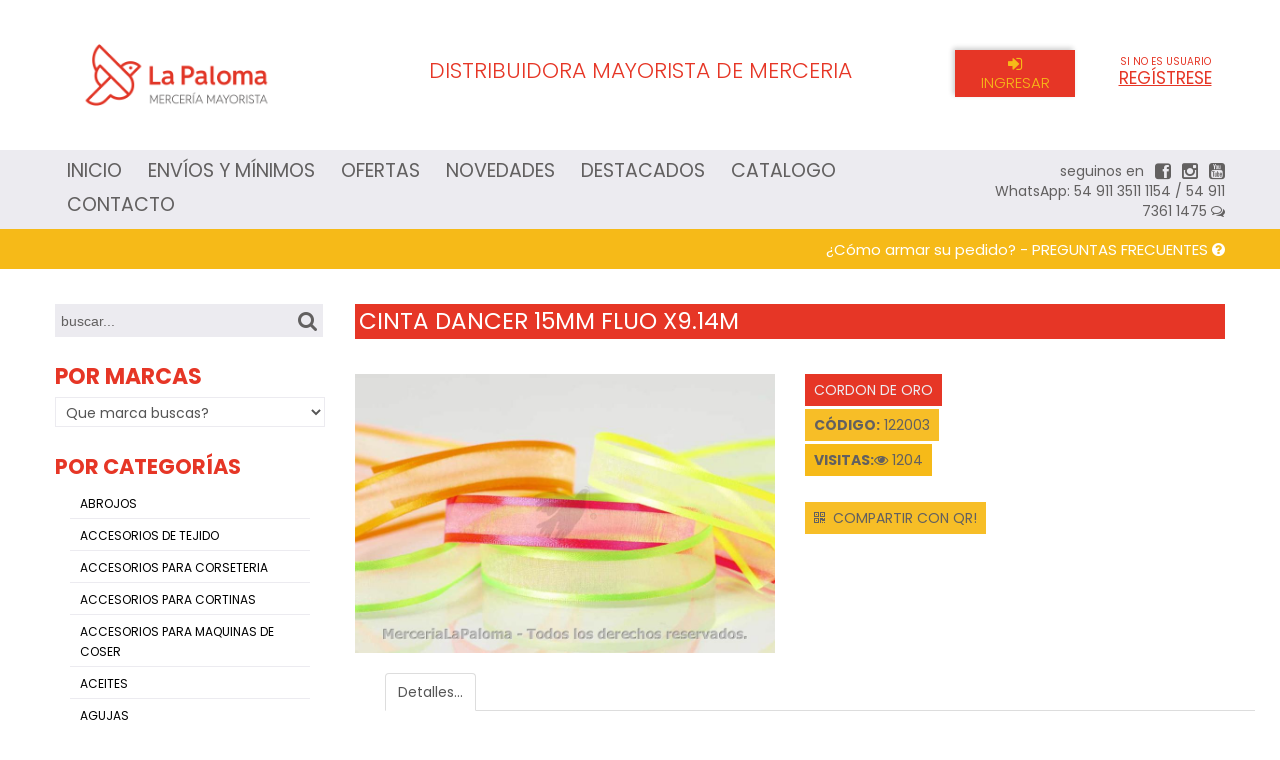

--- FILE ---
content_type: text/html; charset=utf-8
request_url: https://www.mercerialapaloma.com.ar/productos/detalles/5c75d9cc-e1ef-4a48-9395-7df923375f6d/cinta-dancer-15mm-fluo-x9-14m
body_size: 40727
content:

<!DOCTYPE html>
<html>
<head>
    <meta charset="utf-8" />
    <meta name="viewport" content="width=device-width, initial-scale=1, maximum-scale=1" />
    <title>
        CINTA DANCER 15MM FLUO X9.14M - MerceriaLaPaloma - DISTRIBUIDORA MAYORISTA DE MERCERIA
    </title>
    <link href="https://swiotenantstatic.blob.core.windows.net/theme/1565545323/favicon.ico" rel="shortcut icon" type="image/x-icon" />

    
    <meta name="description" content="CINTA DANCER 15MM FLUO X9.14M - MerceriaLaPaloma - DISTRIBUIDORA MAYORISTA DE MERCERIA" />
    <meta property="og:title" content="CINTA DANCER 15MM FLUO X9.14M" />
    <meta property="og:type" content="CORDON DE ORO" />
    <meta property="og:url" content="https://www.mercerialapaloma.com.ar/productos/detalles/5c75d9cc-e1ef-4a48-9395-7df923375f6d/cinta-dancer-15mm-fluo-x9-14m" />
    <meta property="og:image" content="https://ab8c93384082a29f810f-00b95df0b0628284b5e9677d52ca6e19.ssl.cf2.rackcdn.com/122003_expand.jpg" />
    <meta property="og:site_name" content="MerceriaLaPaloma - DISTRIBUIDORA MAYORISTA DE MERCERIA" />


    <link href="https://swiotenantstatic.blob.core.windows.net/theme/1565545323/scripts/bootstrap/css/bootstrap-no-icons-custom.min.css" rel="stylesheet" media="screen" />
    <link href="//netdna.bootstrapcdn.com/font-awesome/3.2.1/css/font-awesome.min.css" rel="stylesheet">
    <link href="https://swiotenantstatic.blob.core.windows.net/theme/1565545323/content/styles/styles.css" rel="stylesheet" type="text/css" />
    <link rel="stylesheet" href="https://cdn.jsdelivr.net/gh/sachinchoolur/lightgallery.js@master/dist/css/lightgallery.css" />
    <script src="//cdnjs.cloudflare.com/ajax/libs/modernizr/2.6.2/modernizr.min.js"></script>

    <!--[if lt IE 9]>
        <script src="//html5shim.googlecode.com/svn/trunk/html5.js"></script>
        <link href="~/css/stylesIE-lt9.css" rel="stylesheet" type="text/css" />
    <![endif]-->

    

    <script type="text/javascript">(function () {
            if ("-ms-user-select" in document.documentElement.style && navigator.userAgent.match(/IEMobile\/10\.0/)) {
                var msViewportStyle = document.createElement("style");
                msViewportStyle.appendChild(
                    document.createTextNode("@-ms-viewport{width:auto!important}")
                );
                document.getElementsByTagName("head")[0].appendChild(msViewportStyle);
            }
        })();</script>

<script type="text/javascript">!function(T,l,y){var S=T.location,k="script",D="instrumentationKey",C="ingestionendpoint",I="disableExceptionTracking",E="ai.device.",b="toLowerCase",w="crossOrigin",N="POST",e="appInsightsSDK",t=y.name||"appInsights";(y.name||T[e])&&(T[e]=t);var n=T[t]||function(d){var g=!1,f=!1,m={initialize:!0,queue:[],sv:"5",version:2,config:d};function v(e,t){var n={},a="Browser";return n[E+"id"]=a[b](),n[E+"type"]=a,n["ai.operation.name"]=S&&S.pathname||"_unknown_",n["ai.internal.sdkVersion"]="javascript:snippet_"+(m.sv||m.version),{time:function(){var e=new Date;function t(e){var t=""+e;return 1===t.length&&(t="0"+t),t}return e.getUTCFullYear()+"-"+t(1+e.getUTCMonth())+"-"+t(e.getUTCDate())+"T"+t(e.getUTCHours())+":"+t(e.getUTCMinutes())+":"+t(e.getUTCSeconds())+"."+((e.getUTCMilliseconds()/1e3).toFixed(3)+"").slice(2,5)+"Z"}(),iKey:e,name:"Microsoft.ApplicationInsights."+e.replace(/-/g,"")+"."+t,sampleRate:100,tags:n,data:{baseData:{ver:2}}}}var h=d.url||y.src;if(h){function a(e){var t,n,a,i,r,o,s,c,u,p,l;g=!0,m.queue=[],f||(f=!0,t=h,s=function(){var e={},t=d.connectionString;if(t)for(var n=t.split(";"),a=0;a<n.length;a++){var i=n[a].split("=");2===i.length&&(e[i[0][b]()]=i[1])}if(!e[C]){var r=e.endpointsuffix,o=r?e.location:null;e[C]="https://"+(o?o+".":"")+"dc."+(r||"services.visualstudio.com")}return e}(),c=s[D]||d[D]||"",u=s[C],p=u?u+"/v2/track":d.endpointUrl,(l=[]).push((n="SDK LOAD Failure: Failed to load Application Insights SDK script (See stack for details)",a=t,i=p,(o=(r=v(c,"Exception")).data).baseType="ExceptionData",o.baseData.exceptions=[{typeName:"SDKLoadFailed",message:n.replace(/\./g,"-"),hasFullStack:!1,stack:n+"\nSnippet failed to load ["+a+"] -- Telemetry is disabled\nHelp Link: https://go.microsoft.com/fwlink/?linkid=2128109\nHost: "+(S&&S.pathname||"_unknown_")+"\nEndpoint: "+i,parsedStack:[]}],r)),l.push(function(e,t,n,a){var i=v(c,"Message"),r=i.data;r.baseType="MessageData";var o=r.baseData;return o.message='AI (Internal): 99 message:"'+("SDK LOAD Failure: Failed to load Application Insights SDK script (See stack for details) ("+n+")").replace(/\"/g,"")+'"',o.properties={endpoint:a},i}(0,0,t,p)),function(e,t){if(JSON){var n=T.fetch;if(n&&!y.useXhr)n(t,{method:N,body:JSON.stringify(e),mode:"cors"});else if(XMLHttpRequest){var a=new XMLHttpRequest;a.open(N,t),a.setRequestHeader("Content-type","application/json"),a.send(JSON.stringify(e))}}}(l,p))}function i(e,t){f||setTimeout(function(){!t&&m.core||a()},500)}var e=function(){var n=l.createElement(k);n.src=h;var e=y[w];return!e&&""!==e||"undefined"==n[w]||(n[w]=e),n.onload=i,n.onerror=a,n.onreadystatechange=function(e,t){"loaded"!==n.readyState&&"complete"!==n.readyState||i(0,t)},n}();y.ld<0?l.getElementsByTagName("head")[0].appendChild(e):setTimeout(function(){l.getElementsByTagName(k)[0].parentNode.appendChild(e)},y.ld||0)}try{m.cookie=l.cookie}catch(p){}function t(e){for(;e.length;)!function(t){m[t]=function(){var e=arguments;g||m.queue.push(function(){m[t].apply(m,e)})}}(e.pop())}var n="track",r="TrackPage",o="TrackEvent";t([n+"Event",n+"PageView",n+"Exception",n+"Trace",n+"DependencyData",n+"Metric",n+"PageViewPerformance","start"+r,"stop"+r,"start"+o,"stop"+o,"addTelemetryInitializer","setAuthenticatedUserContext","clearAuthenticatedUserContext","flush"]),m.SeverityLevel={Verbose:0,Information:1,Warning:2,Error:3,Critical:4};var s=(d.extensionConfig||{}).ApplicationInsightsAnalytics||{};if(!0!==d[I]&&!0!==s[I]){var c="onerror";t(["_"+c]);var u=T[c];T[c]=function(e,t,n,a,i){var r=u&&u(e,t,n,a,i);return!0!==r&&m["_"+c]({message:e,url:t,lineNumber:n,columnNumber:a,error:i}),r},d.autoExceptionInstrumented=!0}return m}(y.cfg);function a(){y.onInit&&y.onInit(n)}(T[t]=n).queue&&0===n.queue.length?(n.queue.push(a),n.trackPageView({})):a()}(window,document,{
src: "https://js.monitor.azure.com/scripts/b/ai.2.min.js", // The SDK URL Source
crossOrigin: "anonymous", 
cfg: { // Application Insights Configuration
    connectionString: 'InstrumentationKey=bcc4ed2c-b7c2-4231-bd0e-62c3aca29d42;IngestionEndpoint=https://southcentralus-3.in.applicationinsights.azure.com/;LiveEndpoint=https://southcentralus.livediagnostics.monitor.azure.com/;ApplicationId=0b7264cf-28ab-42f5-b5b1-52e6cae50f29'
}});</script></head>
<body id="masterbody" class="product is-guest">
        <!-- Google Tag Manager -->
        <noscript>
            <iframe src="//www.googletagmanager.com/ns.html?id=GTM-PD6RXXR"
                    height="0" width="0" style="display:none;visibility:hidden"></iframe>
        </noscript>
        <script>
            (function(w,d,s,l,i){w[l]=w[l]||[];w[l].push({'gtm.start':
                    new Date().getTime(),event:'gtm.js'});var f=d.getElementsByTagName(s)[0],
                    j=d.createElement(s),dl=l!='dataLayer'?'&l='+l:'';j.async=true;j.src=
                    '//www.googletagmanager.com/gtm.js?id='+i+dl;f.parentNode.insertBefore(j,f);
                    })(window,document,'script','dataLayer','GTM-PD6RXXR');
        </script>
        <!-- End Google Tag Manager -->



    <div id="AustralCommerceGeneralLoading" style="display: none;" data-spy="affix"><i class="icon-refresh icon-spin"></i> Espere...</div>
    <div id="AustralCommercePostSucceeded" style="display: none;" data-spy="affix"><i class="icon-ok-sign"></i> &iexcl;Listo!</div>

    
        <div id="fb-root"></div>
        <script>
            (function (d, s, id) {
                var js, fjs = d.getElementsByTagName(s)[0];
                if (d.getElementById(id)) return;
                js = d.createElement(s); js.id = id;
                js.src = "//connect.facebook.net/en_US/all.js#xfbml=1&appId=385162578267885";
                fjs.parentNode.insertBefore(js, fjs);
            }(document, 'script', 'facebook-jssdk'));</script>


    <div id="header">
        <div class="row-one">
            <div class="container">
                <div class="row">
                    <h1 class="span2" id="logo">
                        <a href="/">MerceriaLaPaloma></a>
                    </h1>
                    <nav id="nav-phone" class="visible-phone hidden-tablet hidden-desktop">
                        <a href="#" class="search"><i class="icon-search"></i></a>
                        <a href="#" class="menu"><i class="icon-reorder"></i></a>
                        <a href="#header" class="take-me-up"><i class="icon-chevron-up"></i></a>
                    </nav>
                    <div class="span4 hidden-phone" id="banner-header">
                        DISTRIBUIDORA MAYORISTA DE MERCERIA
                </div>
                    
    <div class="span1" id="quick-login">
        <a class="quick-login-link" href="/cuenta/ingresar?returnUrl=%2Fproductos%2Fdetalles%2F5c75d9cc-e1ef-4a48-9395-7df923375f6d%2Fcinta-dancer-15mm-fluo-x9-14m"><i class="icon-signin"></i> INGRESAR</a>
    </div>
    <a class="register-link span1" href="/cuenta/crear">Si no es usuario <span>REG&iacute;STRESE</span></a>

                </div>
            </div>
        </div>
        <div class="row-two" id="fixable-menu">
            <div class="container">
                <div class="row">
                    <div class="span6" id="menu-header">
                        <ul class="nav nav-pills" id="menuItems">
                                        <li><a href="/">Inicio</a></li>
            <li><a href="/seccion/envios">Env&#xED;os y M&#xED;nimos</a></li>
            <li><a href="/productos/ofertas">Ofertas</a></li>
            <li><a href="/productos/novedades">Novedades</a></li>
            <li><a href="/productos/destacados">Destacados</a></li>
            <li><a href="/seccion/catalogo">Catalogo</a></li>
            <li><a href="/contacto">Contacto</a></li>

                        </ul>
                    </div>
                        
    <div class="span2 text-right" id="social-header">
        seguinos en
            <a target="_blank" href="https://www.facebook.com/mercerialapaloma.com.ar/"><i class="icon-facebook-sign icon-large"></i></a>
            <a target="_blank" href="https://www.instagram.com/mercerialapaloma/"><i class="icon-instagram icon-large"></i></a>
            <a target="_blank" href="https://www.youtube.com/channel/UCEr1_FSyhQLJKMAdzMDtA5g"><i class="icon-youtube-sign icon-large"></i></a>
                <br /><a target="_blank" href="https://api.whatsapp.com/send?phone=5491135111154">WhatsApp: 54 911 3511 1154 / 54 911 7361 1475 <i class="icon-comments-alt"></i></a>
    </div>

                </div>
            </div>
        </div>
    </div>

    <div id="main">
        
        <!--[if lt IE 9]>
    <div class="alert alert-error text-center">Para una mejor experiencia en nuestro sitio, por favor actualice su Internet Explorer o ingrese con otro navegador como Firefox, Opera o Google Chrome. &iexcl;Gracias!</div>
    <![endif]-->
        <div class="row-one">
            <div class="container">
                <div class="row">
                        <a class="span3 pull-right" href="/seccion/preguntas-frecuentes">&iquest;C&oacute;mo armar su pedido? - PREGUNTAS FRECUENTES <i class="icon-question-sign"></i></a>
                </div>
            </div>
        </div>
        <div class="products-list">
            <div class="container">
                <div class="row">
                    

<div id="sidebar" class="span2">

    <form method="get" id="search-left-form" novalidate action="/productos/buscador">
            <input id="search-left-text" type="text" value="buscar..." class="span2" name="expresion" data-title="><b>TIP:</b> Obtendr&aacute; mejores resultados ingresando sólo una palabra." data-html="true" data-placement="top" data-trigger="focus">
        <input id="search-left-btn" type="submit" value="buscar" class="btn">
        <a href="#search-left" class="btn-fake"><i class="icon-search"></i></a>
    </form>

    <div id="menu-marcas">
        <h3>POR MARCAS</h3>

        <select class="span2 tags">
            <option selected>Que marca buscas?</option>
                <option value="aceitodo">ACEITODO</option>
                <option value="almendra">ALMENDRA</option>
                <option value="aplicaciones-infantiles">APLICACIONES INFANTILES</option>
                <option value="arco-iris">ARCO IRIS</option>
                <option value="azp">AZP</option>
                <option value="ballenas">BALLENAS</option>
                <option value="bentley-elasticos">BENTLEY ELASTICOS</option>
                <option value="botones">BOTONES</option>
                <option value="brooklyn">BROOKLYN</option>
                <option value="brotel">BROTEL</option>
                <option value="cbx">CBX</option>
                <option value="circulo-hilos-y-lanas">CIRCULO HILOS Y LANAS</option>
                <option value="colibri-anilinas">COLIBRI ANILINAS</option>
                <option value="cordon-de-oro">CORDON DE ORO</option>
                <option value="coyal">COYAL</option>
                <option value="cuerdas-y-cordones">CUERDAS &amp; CORDONES</option>
                <option value="d-t-pitucones">D.T. PITUCONES</option>
                <option value="ditex">DITEX</option>
                <option value="dorsa">DORSA</option>
                <option value="eberle-broches-y-ojalillos">EBERLE - BROCHES Y OJALILLOS</option>
                <option value="entretelas">ENTRETELAS</option>
                <option value="era-fas">ERA-FAS</option>
                <option value="esferas-y-argollas-de-madera">ESFERAS Y ARGOLLAS DE MADERA</option>
                <option value="etiquetas-de-talle">ETIQUETAS DE TALLE</option>
                <option value="fb">FB</option>
                <option value="greta">GRETA</option>
                <option value="guata-y-vellon-premium">GUATA Y VELLON PREMIUM</option>
                <option value="guipure">GUIPURE</option>
                <option value="hebillas-metalicas">HEBILLAS METALICAS</option>
                <option value="herminia">HERMINIA</option>
                <option value="hilos-cadena">HILOS CADENA</option>
                <option value="hilos-corona">HILOS CORONA</option>
                <option value="hilos-gutermann-bilevich">HILOS GUTERMANN - BILEVICH</option>
                <option value="importados">IMPORTADOS</option>
                <option value="irupe">IRUPE</option>
                <option value="kb">KB</option>
                <option value="ki-ma-quitamanchas">KI-MA- QUITAMANCHAS</option>
                <option value="kit">KIT</option>
                <option value="ludetex">LUDETEX</option>
                <option value="lynsa-cierres">LYNSA - CIERRES</option>
                <option value="mendafacil">MENDAFACIL</option>
                <option value="mimbreria">MIMBRERIA</option>
                <option value="multitextil">MULTITEXTIL</option>
                <option value="nacional">NACIONAL</option>
                <option value="nrv">NRV</option>
                <option value="ondina">ONDINA</option>
                <option value="orange">ORANGE</option>
                <option value="panolenci">PA&#xD1;OLENCI</option>
                <option value="papelera">PAPELERA</option>
                <option value="plantillas-corona">PLANTILLAS CORONA</option>
                <option value="plastiutil-telares">PLASTIUTIL TELARES</option>
                <option value="regal">REGAL</option>
                <option value="reglas-escuadras-bastidores">REGLAS ESCUADRAS BASTIDORES</option>
                <option value="saeta">SAETA</option>
                <option value="silver">SILVER</option>
                <option value="snaps">SNAP&#x27;S</option>
                <option value="tazas-para-corpinos">TAZAS PARA CORPI&#xD1;OS</option>
                <option value="textil-rock">TEXTIL ROCK</option>
                <option value="tijeras-mundial">TIJERAS MUNDIAL</option>
                <option value="tmp">TMP</option>
                <option value="todotex">TODOTEX</option>
                <option value="tul">TUL</option>
                <option value="unipox-pegamentos">UNIPOX- PEGAMENTOS</option>
                <option value="ykk">YKK</option>
                <option value="zanotti">ZANOTTI</option>
        </select>
    </div>

    <div id="menu-categorias">
        <ul class="nav nav-list nav-plain">
            <li class="nav-header">
                <h3>POR CATEGOR&Iacute;AS</h3>
            </li>
            <li>
                <a href="/productos/abrojos">ABROJOS</a>
            </li>
            <li>
                <a href="/productos/accesorios-de-tejido">ACCESORIOS DE TEJIDO</a>
            </li>
            <li>
                <a href="/productos/accesorios-para-corseteria">ACCESORIOS PARA CORSETERIA</a>
            </li>
            <li>
                <a href="/productos/accesorios-para-cortinas">ACCESORIOS PARA CORTINAS</a>
            </li>
            <li>
                <a href="/productos/accesorios-para-maquinas-de-coser">ACCESORIOS PARA MAQUINAS DE COSER</a>
            </li>
            <li>
                <a href="/productos/aceites">ACEITES</a>
            </li>
            <li>
                <a href="/productos/agujas">AGUJAS</a>
            </li>
            <li>
                <a href="/productos/agujas-tricot">AGUJAS TRICOT</a>
            </li>
            <li>
                <a href="/productos/ajusta-sabanas">AJUSTA SABANAS</a>
            </li>
            <li>
                <a href="/productos/alambres">ALAMBRES</a>
            </li>
            <li>
                <a href="/productos/alfileres">ALFILERES</a>
            </li>
            <li>
                <a href="/productos/anilinas-decolorantes-blanqueadores">ANILINAS-DECOLORANTES-BLANQUEADORES</a>
            </li>
            <li>
                <a href="/productos/apliques">APLIQUES</a>
            </li>
            <li>
                <a href="/productos/argollas">ARGOLLAS</a>
            </li>
            <li>
                <a href="/productos/aros">AROS</a>
            </li>
            <li>
                <a href="/productos/articulos-de-ortopedia">ARTICULOS DE ORTOPEDIA</a>
            </li>
            <li>
                <a href="/productos/bastidores">BASTIDORES</a>
            </li>
            <li>
                <a href="/productos/broches">BROCHES</a>
            </li>
            <li>
                <a href="/productos/cascabeles">CASCABELES</a>
            </li>
            <li>
                <a href="/productos/centimetros">CENTIMETROS</a>
            </li>
            <li>
                <a href="/productos/cierres">CIERRES</a>
            </li>
            <li>
                <a href="/productos/cierres-de-aluminio-desmontables">CIERRES DE ALUMINIO DESMONTABLES</a>
            </li>
            <li>
                <a href="/productos/cierres-de-aluminio-fijos">CIERRES DE ALUMINIO FIJOS</a>
            </li>
            <li>
                <a href="/productos/cierres-de-bronce-desmontables">CIERRES DE BRONCE DESMONTABLES</a>
            </li>
            <li>
                <a href="/productos/cierres-de-bronce-fijos">CIERRES DE BRONCE FIJOS</a>
            </li>
            <li>
                <a href="/productos/cierres-de-niquel-fijos">CIERRES DE NIQUEL FIJOS</a>
            </li>
            <li>
                <a href="/productos/cierres-diente-de-perro">CIERRES DIENTE DE PERRO</a>
            </li>
            <li>
                <a href="/productos/cierres-diente-de-perro-fijo">CIERRES DIENTE DE PERRO FIJO</a>
            </li>
            <li>
                <a href="/productos/cierres-empavonados">CIERRES EMPAVONADOS</a>
            </li>
            <li>
                <a href="/productos/cierres-finos">CIERRES FINOS</a>
            </li>
            <li>
                <a href="/productos/cierres-invisibles">CIERRES INVISIBLES</a>
            </li>
            <li>
                <a href="/productos/cierres-por-metro">CIERRES POR METRO</a>
            </li>
            <li>
                <a href="/productos/cierres-reforzado-desmontable">CIERRES REFORZADO DESMONTABLE</a>
            </li>
            <li>
                <a href="/productos/cierres-reforzado-fijo">CIERRES REFORZADO FIJO</a>
            </li>
            <li>
                <a href="/productos/cintas">CINTAS</a>
            </li>
            <li>
                <a href="/productos/cintas-argentina">CINTAS ARGENTINA</a>
            </li>
            <li>
                <a href="/productos/cintas-de-lurex">CINTAS DE LUREX</a>
            </li>
            <li>
                <a href="/productos/cintas-de-organza">CINTAS DE ORGANZA</a>
            </li>
            <li>
                <a href="/productos/cintas-de-raso">CINTAS DE RASO</a>
            </li>
            <li>
                <a href="/productos/cintas-de-terciopelo">CINTAS DE TERCIOPELO</a>
            </li>
            <li>
                <a href="/productos/cintas-falletina">CINTAS FALLETINA</a>
            </li>
            <li>
                <a href="/productos/cintas-fantasias">CINTAS FANTASIAS</a>
            </li>
            <li>
                <a href="/productos/cintas-gross">CINTAS GROSS</a>
            </li>
            <li>
                <a href="/productos/cintas-halloween">CINTAS HALLOWEEN</a>
            </li>
            <li>
                <a href="/productos/cintas-identificadoras">CINTAS IDENTIFICADORAS</a>
            </li>
            <li>
                <a href="/productos/cintas-navidenas">CINTAS NAVIDE&#xD1;AS</a>
            </li>
            <li>
                <a href="/productos/cintas-reflectivas">CINTAS REFLECTIVAS</a>
            </li>
            <li>
                <a href="/productos/cordon-elastico">CORDON ELASTICO</a>
            </li>
            <li>
                <a href="/productos/cordones">CORDONES</a>
            </li>
            <li>
                <a href="/productos/cordones-de-calzado">CORDONES DE CALZADO</a>
            </li>
            <li>
                <a href="/productos/correas-de-maquina">CORREAS DE MAQUINA</a>
            </li>
            <li>
                <a href="/productos/costureros">COSTUREROS</a>
            </li>
            <li>
                <a href="/productos/dedales">DEDALES</a>
            </li>
            <li>
                <a href="/productos/deslizadores">DESLIZADORES</a>
            </li>
            <li>
                <a href="/productos/deslizadores-cursores">DESLIZADORES - CURSORES</a>
            </li>
            <li>
                <a href="/productos/elasticos">ELASTICOS</a>
            </li>
            <li>
                <a href="/productos/elasticos-de-algodon">ELASTICOS DE ALGODON</a>
            </li>
            <li>
                <a href="/productos/elasticos-de-poliester">ELASTICOS DE POLIESTER</a>
            </li>
            <li>
                <a href="/productos/elasticos-reforzados">ELASTICOS REFORZADOS</a>
            </li>
            <li>
                <a href="/productos/esferas">ESFERAS</a>
            </li>
            <li>
                <a href="/productos/etiquetas-de-talles">ETIQUETAS DE TALLES</a>
            </li>
            <li>
                <a href="/productos/exhibidores">EXHIBIDORES</a>
            </li>
            <li>
                <a href="/productos/flecos">FLECOS</a>
            </li>
            <li>
                <a href="/productos/flores-bolsas-pinceles">FLORES BOLSAS PINCELES</a>
            </li>
            <li>
                <a href="/productos/galones">GALONES</a>
            </li>
            <li>
                <a href="/productos/ganchos">GANCHOS</a>
            </li>
            <li>
                <a href="/productos/guata-vellon">GUATA - VELLON</a>
            </li>
            <li>
                <a href="/productos/hebillas-de-cabello">HEBILLAS DE CABELLO</a>
            </li>
            <li>
                <a href="/productos/hebillas-plasticas">HEBILLAS PLASTICAS</a>
            </li>
            <li>
                <a href="/productos/hilos">HILOS</a>
            </li>
            <li>
                <a href="/productos/hilos-para-bordar">HILOS PARA BORDAR</a>
            </li>
            <li>
                <a href="/productos/hombreras">HOMBRERAS</a>
            </li>
            <li>
                <a href="/productos/hormillas">HORMILLAS</a>
            </li>
            <li>
                <a href="/productos/imanes">IMANES</a>
            </li>
            <li>
                <a href="/productos/importados-y-otros">IMPORTADOS Y OTROS</a>
            </li>
            <li>
                <a href="/productos/lanas">LANAS</a>
            </li>
            <li>
                <a href="/productos/lentejuelas">LENTEJUELAS</a>
            </li>
            <li>
                <a href="/productos/maquinas">MAQUINAS</a>
            </li>
            <li>
                <a href="/productos/matrices">MATRICES</a>
            </li>
            <li>
                <a href="/productos/ojalillos-y-remaches">OJALILLOS Y REMACHES</a>
            </li>
            <li>
                <a href="/productos/parches-y-pitucones">PARCHES Y PITUCONES</a>
            </li>
            <li>
                <a href="/productos/pedreria-bijou">PEDRERIA - BIJOU</a>
            </li>
            <li>
                <a href="/productos/pegamentos-adhesivos">PEGAMENTOS-ADHESIVOS</a>
            </li>
            <li>
                <a href="/productos/perlas">PERLAS</a>
            </li>
            <li>
                <a href="/productos/plantillas">PLANTILLAS</a>
            </li>
            <li>
                <a href="/productos/puntillas">PUNTILLAS</a>
            </li>
            <li>
                <a href="/productos/reglas-escuadras">REGLAS - ESCUADRAS</a>
            </li>
            <li>
                <a href="/productos/rib">RIB</a>
            </li>
            <li>
                <a href="/productos/strass">STRASS</a>
            </li>
            <li>
                <a href="/productos/tachas">TACHAS</a>
            </li>
            <li>
                <a href="/productos/tancas-terminales">TANCAS - TERMINALES</a>
            </li>
            <li>
                <a href="/productos/tanzas">TANZAS</a>
            </li>
            <li>
                <a href="/productos/telares">TELARES</a>
            </li>
            <li>
                <a href="/productos/telas">TELAS</a>
            </li>
            <li>
                <a href="/productos/tijeras-cortantes">TIJERAS - CORTANTES</a>
            </li>
            <li>
                <a href="/productos/tizas">TIZAS</a>
            </li>
            <li>
                <a href="/productos/varios">VARIOS</a>
            </li>
            <li>
                <a href="/productos/vivos">VIVOS</a>
            </li>
        </ul>
    </div>
</div>
                    <div class="span6">
                        



<div itemscope itemtype="https://schema.org/Product">
    <div class="row">
        <div class="span6">
            <h1 itemprop="name">CINTA DANCER 15MM FLUO X9.14M</h1>
        </div>
    </div>
    <div class="row details">
        <div class="span3">
                <div id="lightgallery">
                    <a rel="nofollow"
                       data-sub-html="CINTA DANCER 15MM FLUO X9.14M"
                                              href="https://ab8c93384082a29f810f-00b95df0b0628284b5e9677d52ca6e19.ssl.cf2.rackcdn.com/122003_orig.jpg">
                        <img class="img-responsive"
                             itemprop="image"
                             src="https://ab8c93384082a29f810f-00b95df0b0628284b5e9677d52ca6e19.ssl.cf2.rackcdn.com/122003_expand.jpg"
                             alt="CINTA DANCER 15MM FLUO X9.14M" />
                    </a>
                </div>

        </div>

        <div class="span3">
            <div>
                <div itemprop="brand" itemtype="https://schema.org/Brand" itemscope>
                    <p itemprop="name" class="brand">CORDON DE ORO</p>
                </div>
            <p class="code" itemprop="sku"><strong>C&oacute;digo:</strong> 122003</p>
                <p class="views"><strong>Visitas:</strong> <i class="icon-eye-open"></i> 1204</p>


                <div class="fb-like" data-href="https://www.mercerialapaloma.com.ar/productos/detalles/5c75d9cc-e1ef-4a48-9395-7df923375f6d/cinta-dancer-15mm-fluo-x9-14m" data-send="false" data-layout="button_count" data-width="450" data-show-faces="false"></div>

                <div id="qrshare"
                    data-legacy="True"></div>
                <a
                    role="button"
                    style="cursor: pointer;"
                    class="code qr-view"
                    data-id="5c75d9cc-e1ef-4a48-9395-7df923375f6d">
                    <i class="icon-qrcode"></i>
                    &nbsp;Compartir con QR!
                </a>



            </div>
            <div>

            </div>
        </div>
    </div>


    <div class="clearfix"></div>

    <div class="span6">
        <div class="tabbable">
            <ul class="nav nav-tabs">
                <li class="nav-item active">
                    <a href="#1" data-toggle="tab" class="nav-link">Detalles...</a>
                </li>
            </ul>
            <div class="tab-content">
                <div class="tab-pane descriptiion active" id="1">
                        <p class="viewer">Si quer&eacute;s saber m&aacute;s acerca de este producto, <a href="">contactate con nosotros</a>.</p>
                </div>
            </div>
        </div>
    </div>
</div>
                    </div>
                </div>
            </div>
        </div>
    </div>

    <div id="footer">
    
    <div class="container">
        <div class="row">
            <div class="span2">
                <ul class="nav">
                                <li><a href="/">Inicio</a></li>
            <li><a href="/seccion/envios">Env&#xED;os y M&#xED;nimos</a></li>
            <li><a href="/productos/ofertas">Ofertas</a></li>
            <li><a href="/productos/novedades">Novedades</a></li>
            <li><a href="/productos/destacados">Destacados</a></li>
            <li><a href="/seccion/catalogo">Catalogo</a></li>
            <li><a href="/contacto">Contacto</a></li>

                </ul>
            </div>
            <div class="span2">
                <ul class="nav">
                    <li><i class="icon-envelope"></i> <a href="mailto:info@mercerialapaloma.com.ar">info@mercerialapaloma.com.ar</a></li>
                    <li><i class="icon-map-marker"></i> Segurola 483 (SOLO VENTA ONLINE)</li>

                        <li>
                            <br />
                            <i class="icon-calendar"></i> <strong>Horarios de atenci&oacute;n:</strong><br />Lunes a Viernes 8 a 17hs
                        </li>
                </ul>
            </div>

                <div class="span2">
                    Seguinos en
                    
    <p id="social-footer">
            <a target="_blank" href="https://www.facebook.com/mercerialapaloma.com.ar/"><i class="icon-facebook-sign"></i></a>
            <a target="_blank" href="https://www.instagram.com/mercerialapaloma/"><i class="icon-instagram"></i></a>
            <a target="_blank" href="https://www.youtube.com/channel/UCEr1_FSyhQLJKMAdzMDtA5g"><i class="icon-youtube-sign"></i></a>
                <a target="_blank" href="https://api.whatsapp.com/send?phone=5491135111154"
                >WhatsApp: 54 911 3511 1154 / 54 911 7361 1475 <i class="icon-comments-alt"></i></a>
    </p>

                </div>

            <div class="span2">

                    <a class="pull-right" href="https://servicios1.afip.gov.ar/clavefiscal/qr/response.aspx?qr=01a6ptKh-j5ZynWt0d4UWA,," target="_F960AFIPInfo"><img style="height:50px;" class="thumbnail" src="//www.afip.gob.ar/images/f960/DATAWEB.jpg" border="0"></a>

                <div class="copy pull-left">
                    <p>
                        &copy; 2026 MerceriaLaPaloma<br />
                        Todos los derechos reservados.
                    </p>
                 </div>

                <div class="copy pull-left">
                    <p><strong>Una tienda <a target="_blank" href="https://www.sucursalweb.io">Sucursal Web</a></strong></p>
                </div>
               
            </div>
        </div>
    </div>
</div>


    <script src="/scripts/legacy/jquery-2.1.1.min.js"></script>


    <script src="https://maxcdn.bootstrapcdn.com/bootstrap/3.3.7/js/bootstrap.min.js" integrity="sha384-Tc5IQib027qvyjSMfHjOMaLkfuWVxZxUPnCJA7l2mCWNIpG9mGCD8wGNIcPD7Txa" crossorigin="anonymous"></script>
    <script src="/scripts/public/vendor.js?v=nMJaU4vqnVFKELiXhrggzSApEVQfMT8cuGBgxJMKMwA"></script>
    <script src="/scripts/public/general.js?v=w_x22R8GCIlVf-ZtQiehtmymieFLdvFwr7E2aT0Elws"></script>


    <script src="/scripts/legacy/rin-nav.js"></script>
        <script src="/scripts/legacy/tinynav.min.js"></script>
    <script type="text/javascript">
        $(document).ready(function () {
                            var ajaxOps = 0,
                                loading = $('#AustralCommerceGeneralLoading'),
                success = $('#AustralCommercePostSucceeded');

                            loading.hide();
                            success.hide();

            $(document)
            .ajaxStart(function () {
                                ++ajaxOps;
                                loading.show();
                            })
            .ajaxStop(function () {
                                if (--ajaxOps == 0) {
                                    loading.hide();
                                }
                            });

            $('.carousel').carousel({
                interval: 5000
            });

            $(window).bind('scroll', function() {
                var height = $(".row-one").outerHeight();
                if ($(window).scrollTop() > height) {
                    if (!($('#banner-header').is(':hidden'))) {
                        $('#fixable-menu').addClass('navbar-fixed-top');
                    }
                }
                else {
                    $('#fixable-menu').removeClass('navbar-fixed-top');
                }
            });

            $('.quick-login-link').click(function () {
                $('.quick-login-form').fadeToggle();
            });

            var buscarText = 'buscar...';

            $('#search-left-form').submit(function () {
                var productName = $('#search-left-text').val();
                if (productName && productName.length > 0 && productName != buscarText) {
                    return true;
                }
                return false;
            });

            $(document).ready(function () {    $(document).bind("contextmenu", function (e) { return false; });});

            $("#search-left-text").focus(function () {
                if (this.value == buscarText) this.value = '';
            }).focusout(function () {
                if (this.value == '') this.value = buscarText;
            });

            $('#search-left-text').tooltip();

            $('#search-left-form .btn-fake').click(function () {
                $('#search-left-btn').click();
                return false;
            });

            if (window.location.pathname != null && window.location.pathname !== "/")
            {
                var pathname = (window.location.pathname.match(/[^\/]+$/)[0]);

                $('#menuItems li a').each(function() {
                    if ($(this).attr('href').indexOf(pathname) > -1)
                    {
                        $(this).parent().addClass('active');
                    }
                });
            } else {
                $('#menuItems li a').first().parent().addClass('active');
            }

$('.nav-plain').tinyNav({ label: '<h3>POR CATEGORÍAS</h3>', header: '¿Qué categoría busca?' });        });

        var configuration = {
            decimalPrices: 2 ,
            decimalQuantities: 0
        };

            </script>
    <script type="text/javascript">
        $(document).ready(function () {
            $.extend({
                getGo: function (url) {
                    document.location = url;
                },
                postGo: function (url, params) {
                    var $form = $("<form>")
                        .attr("method", "post")
                        .attr("action", url);
                    $.each(params, function (name, value) {
                        $("<input type='hidden'>")
                            .attr("name", name)
                            .attr("value", value)
                            .appendTo($form);
                    });
                    $form.appendTo("body");
                    $form.submit();
                }
            });

            function HookUpWithDropDownAndInvokeUrlWhenChanged(params) {

                var dropdownSelector = params.dropdownSelector;
                var urlBuilder = params.urlBuilder;
                var callback = params.callback;
                var nofilterEmptySelection = params.nofilterEmptySelection;

                $(dropdownSelector).change(function () {
                    var selectedValue = $(this).find('option:selected').val();

                    if (nofilterEmptySelection || selectedValue) {
                        var urlBean = urlBuilder(selectedValue, this);

                        if (callback) {
                            callback(urlBean);
                        } else {
                            $.getGo(urlBuilder(selectedValue, this));
                        }
                    }
                });
            };

            HookUpWithDropDownAndInvokeUrlWhenChanged({
                dropdownSelector: '.tags',
                urlBuilder: function (selectedValue, dropdownObject) {
                    return '/productos/' + selectedValue;
                }
            });
        });
    </script>

    
        <script src="https://cdn.jsdelivr.net/picturefill/2.3.1/picturefill.min.js"></script>
        <script src="https://cdn.jsdelivr.net/gh/sachinchoolur/lightgallery.js@master/dist/js/lightgallery.js"></script>
        <script src="https://cdn.jsdelivr.net/gh/sachinchoolur/lg-pager.js@master/dist/lg-pager.js"></script>
        <script src="https://cdn.jsdelivr.net/gh/sachinchoolur/lg-autoplay.js@master/dist/lg-autoplay.js"></script>
        <script src="https://cdn.jsdelivr.net/gh/sachinchoolur/lg-fullscreen.js@master/dist/lg-fullscreen.js"></script>
        <script src="https://cdn.jsdelivr.net/gh/sachinchoolur/lg-zoom.js@master/dist/lg-zoom.js"></script>
        <script>
            lightGallery(document.getElementById('lightgallery'));
        </script>
        <script type="text/javascript">function swapImage(item) {
                $("#imageViewer").attr("src", item);
            }</script>
        <script src="/scripts/legacy/jquery.zoom.min.js"></script>
        <script type="text/javascript">
        $(document).ready(function () {
            $('#imageViewer')
              .wrap('<span style="display:inline-block"></span>')
              .css('display', 'block')
              .parent()
              .zoom({
                  url: 'https://ab8c93384082a29f810f-00b95df0b0628284b5e9677d52ca6e19.ssl.cf2.rackcdn.com/122003_expand.jpg',
                  magnify: 1.5
              });
        });
        </script>

</body>
</html>


--- FILE ---
content_type: text/css
request_url: https://swiotenantstatic.blob.core.windows.net/theme/1565545323/content/styles/styles.css
body_size: 33149
content:
 @-ms-viewport{width:device-width}#home-carousel .carousel-inner .item img{max-width:100%;width:100%;height:auto;vertical-align:middle;border:0;-ms-interpolation-mode:bicubic}.no-wrap{white-space:nowrap}.item-label{position:absolute;top:-1px;left:-1px;background-repeat:no-repeat;width:90px;height:92px;line-height:900px;overflow:hidden}.hide-overflow{overflow:hidden;white-space:nowrap;text-overflow:ellipsis}div.fb-like-box,div.fb-like-box>span,div.fb-like-box>span>iframe[style],div.fb-comments,div.fb-comments>span,div.fb-comments>span>iframe[style]{width:100%!important}div.fb-like-box{margin-bottom:30px}h1,h2,h3,h4,h5,h6{margin:0;font-family:'Poppins',sans-serif}h2{font-size:26px;text-transform:uppercase;line-height:1.4em;font-weight:400}h3{font-size:21px}a{transition:all .15s ease-in-out 0s;color:#000000}a:hover{color:#000000;text-decoration:none}a:focus{text-decoration:none}label{font-family:'Poppins',sans-serif}body{background-color:#ffffff;color:#000000;font-family:'Poppins',sans-serif}#main{position:relative}#main h2{background-color:#F6BA18;margin-bottom:20px}#main h2 span{color:#E63626;display:block;float:left;padding:0 10px}#main h2 a{display:block;font-size:12px;line-height:35px;color:#000000;text-decoration:underline;font-family:'Poppins',sans-serif;float:right;padding:0 10px}#main h2 a:hover{color:#4d4d4d}#main h2 i{opacity:70 / 100;filter:alpha(opacity=70);text-transform:lowercase;font-size:82%}#main h3{color:#ECEBF0}#main .main-carousel{margin:30px 0;position:relative}#main .main-carousel .carousel-caption{background-color:rgba(0,0,0,.45)}#main .row-one{background-color:#ECEBF0;padding:7px 0 5px;margin:0 0 35px 0}#main .row-one h2{color:#ffffff;line-height:1.1em}#main .row-one a{text-align:right;color:#ffffff;font-size:14px;margin:4px 0}#main .row-one a:hover{color:#ffffff}#main #search-left-form{position:relative;margin-bottom:10px}#main #search-left-form .btn{display:none}#main #search-left-form .btn-fake{color:#ffffff;display:block;width:35px;position:absolute;top:6px;right:0;text-align:center;font-size:21px}#main #search-left-form .btn-fake:hover{color:rgba(255,255,255,.7)}#main #search-left-form #search-left-text{background-color:#E63626;color:#ffffff}#main #menu-marcas,#main #menu-categorias{margin-bottom:35px}#main #menu-marcas li,#main #menu-categorias li{border-bottom:1px solid #ffffff}#main #menu-marcas li a,#main #menu-categorias li a{padding:6px 10px 4px;font-size:12px;margin:0}#main .thumbnails>.item .image{margin-bottom:10px;position:relative}#main .thumbnails>.item .image img{object-fit:cover}#main .thumbnails>.item .destacado{background-image:url(../images/destacado.png);position:absolute;top:-1px;left:-1px;background-repeat:no-repeat;width:90px;height:92px;line-height:900px;overflow:hidden}#main .thumbnails>.item .oferta{background-image:url(../images/oferta.png);position:absolute;top:-1px;left:-1px;background-repeat:no-repeat;width:90px;height:92px;line-height:900px;overflow:hidden}#main .thumbnails>.item .novedad{background-image:url(../images/novedad.png);position:absolute;top:-1px;left:-1px;background-repeat:no-repeat;width:90px;height:92px;line-height:900px;overflow:hidden}#main .thumbnails>.item .more{text-transform:uppercase;color:#E63626;display:block;width:100%;padding:7px 0;overflow:hidden;text-align:center;background-color:#ffffff}#main .thumbnails>.item .more:hover{background-color:#ffffff}#main .thumbnails>.item .name{text-transform:uppercase;font-size:12px;display:block;height:42px}#main .thumbnails>.item .code,#main .thumbnails>.item .attach,#main .thumbnails>.item .views,#main .thumbnails>.item .brand{font-size:11px;display:inline-block;padding:3px 7px;margin:0 0 3px 0}#main .thumbnails>.item .code,#main .thumbnails>.item .views{text-transform:uppercase;background-color:#f7be27}#main .thumbnails>.item .attach,#main .thumbnails>.item .brand{color:#E63626;background-color:#ffffff}#main .thumbnails>.item .attach:hover,#main .thumbnails>.item .brand:hover{background-color:#ffffff}#main .thumbnails>.item .brand{display:block;text-align:center}#main .thumbnails>.item .price{color:#dda309;font-size:21px}#main .thumbnails>.item .add{clear:both;display:block;text-align:center;font-size:12px;text-transform:uppercase;background-color:#ECEBF0;color:#ffffff;width:100%;padding:7px 0}#main .thumbnails>.item .add i{font-size:15px}#main .thumbnails>.item .add:hover{background-color:#9994ae}#main .thumbnails>.item.span1 .name{float:none;width:100%;margin-bottom:5px;overflow:hidden;font-size:11px}#main .thumbnails>.item.span1 .price{display:block;font-size:16px}#main .thumbnails>.item.span1 .destacado,#main .thumbnails>.item.span1 .oferta,#main .thumbnails>.item.span1 .novedad{background-size:73%}#main .thumbnails>.item.span1 .add,#main .thumbnails>.item.span1 .add>i{font-size:10px}#main .thumbnails>.item.first-item{clear:left}#main hgroup.title{margin-bottom:35px}#main hgroup.title h1{color:#E63626;background-color:#F6BA18;font-size:26px;height:35px;padding:0 10px;text-transform:uppercase;font-weight:400;line-height:1.4em}#main hgroup.title h2{color:#E63626;background:none;font-size:22px;text-transform:none;font-weight:400;margin-top:10px}#header{width:100%}#header .row-one{background-color:#E63626}#header .row-two{background-color:#F6BA18}#header #banner-header,#header .quick-login-link,#header .row-two{font-family:'Poppins',sans-serif}#header h1#logo a{display:block;background-image:url(../images/logo.png);background-repeat:no-repeat;background-position:0 37%;line-height:900px;overflow:hidden;width:100%;height:150px}#header h1#logo a:hover{opacity:.75}#header nav#nav-phone{display:none}#header #banner-header{color:rgba(246,186,24,.75);font-size:24px;margin-top:56px;font-weight:400;line-height:1.2em;text-align:center}#header .quick-login-link{background-color:#c32516;color:#ffffff;display:block;text-align:center;font-size:15px;padding:5px 0 4px;margin-top:57px;width:100%}#header .quick-login-link:hover{color:#ffffff;background-color:#ac2014}#header .quick-login-link i{font-size:17px}#header #quick-login .forget-password-link{margin-bottom:20px;font-size:11px}#header .register-link{text-transform:uppercase;margin-top:54px;margin-bottom:10px;display:block;color:#ffffff;font-family:'Poppins',sans-serif;font-size:10px;text-decoration:none;text-align:center;line-height:16px}#header .register-link span{display:block;color:#ECEBF0;font-size:17px;text-decoration:underline;font-family:'Poppins',sans-serif}#header .register-link:hover{color:#ffffff}#header .register-link:hover span{color:rgba(236,235,240,.7)}#header #quick-user-account .name{color:#ECEBF0;font-family:'Poppins',sans-serif;font-size:18px;text-transform:uppercase;font-weight:bold;margin-top:20px;margin-bottom:10px}#header #quick-user-account .name i{text-decoration:none;margin-right:5px}#header #quick-user-account .btn-link{position:relative;text-decoration:underline;color:#ffffff;display:block;text-transform:uppercase;font-size:11px;line-height:23px}#header #quick-user-account .btn-link i{font-size:19px;text-decoration:none;margin-left:5px;position:absolute;top:0}#header #quick-user-account .btn-link:hover{color:#ECEBF0!important}#header #quick-shopping-cart a{color:rgba(246,186,24,.95);background-color:#c32516;display:block;padding:5px;text-align:center}#header #quick-shopping-cart a i{margin-right:5px}#header #quick-shopping-cart a span.items-count{display:block;font-size:18px}#header #quick-shopping-cart a:hover{background-color:#ac2014}#header #quick-shopping-cart .download{margin-top:3px;margin-bottom:5px;font-size:12px}#header #menu-header{margin-top:4px;margin-bottom:4px}#header #menu-header li a{text-transform:uppercase;font-size:20px;font-weight:400;color:#dda309}#header #menu-header li a:hover{color:#493603}#header #menu-header li.active a{color:#000000}#header #social-header{margin-top:11px;margin-bottom:8px}#header #social-header a{color:#dda309;padding:10px 0 10px 5px}#header #social-header a:hover{color:#493603}#header #social-header a>i.icon-2x{margin-top:-4px;margin-right:3px}#footer{background-color:#E63626;padding:30px 0;font-size:12px}#footer img{max-width:100%;display:block}#footer a{color:#ffffff;text-shadow:none;text-decoration:underline}#footer a:hover{color:#67130c;background-color:transparent}#footer .nav a{display:inline}#footer .copy{width:80%}#footer .afip{display:block;width:15%}#footer .afip img{width:100%;opacity:70 / 100;filter:alpha(opacity=70)}#footer .afip:hover img{opacity:100 / 100;filter:alpha(opacity=100)}#footer #social-footer{margin-top:3px}#footer #social-footer a{text-decoration:none!important;color:#951c11!important;font-size:30px;margin-right:5px}#footer #social-footer a:hover{color:#390b07!important}#AustralCommerceTopBar,#AustralCommerceGeneralLoading,#AustralCommercePostSucceeded{color:rgba(255,255,255,.8);text-align:center;width:100%;font:14px 'Poppins',sans-serif;padding:10px 0;z-index:10000;text-shadow:1px 1px 0 rgba(0,0,0,.5);background-color:rgba(0,0,0,.5)}#AustralCommercePostSucceeded{color:#ECEBF0}body.product #main h1{color:#E63626;font-size:28px;line-height:1.1em;margin-bottom:35px;font-weight:normal}body.product #main .details{margin-bottom:20px}body.product #main .details .code,body.product #main .details .attach,body.product #main .details .views,body.product #main .details .brand{display:table;padding:6px 9px;margin-bottom:3px}body.product #main .details .code,body.product #main .details .views{text-transform:uppercase;background-color:#f7be27}body.product #main .details .attach,body.product #main .details .brand{color:#E63626;background-color:#ffffff}body.product #main .details a.attach:hover,body.product #main .details a.brand:hover{background-color:#ffffff}body.product #main .details .brand img{padding:2px 9px 2px 0}body.product #main .details .variants{margin:40px 0}body.product #main .details .variants .variant{font-size:.8em;display:inline-block;padding:5px 8px;margin-bottom:3px;color:#000000;background-color:#ffffff}body.product #main .details .variants .variant a{color:#000000;display:inline-block;padding:0 5px;text-decoration:underline}body.product #main .details .variants .variant a:hover{background-color:#ffffff}body.product #main .details p.price{margin-top:40px;margin-bottom:40px;display:block;font-size:36px;font-weight:bold;color:#ECEBF0}body.product #main .details a.add{display:block;text-align:center;font-size:12px;text-transform:uppercase;background-color:#ECEBF0;color:#ffffff;width:100%;padding:7px 0;margin-top:20px}body.product #main .details a.add i{font-size:15px}body.product #main .details a.add:hover{background-color:#9994ae}body.product #main .tabbable{margin-bottom:20px}body.product #main .tabbable>.tab-content>.description a{color:#E63626;text-decoration:underline}body.product #main .tabbable>.tab-content>.description a:hover{color:#ac2014}body.orders .well .total{font-size:200%;color:#E63626;line-height:1.1em}body.orders h4{color:#E63626;margin-bottom:10px}body.static section{margin-bottom:20px}body.static section h4{color:#ECEBF0}body.static section h4 i{color:#ffffff}body.static section h4 i.icon-stack-base{color:#ECEBF0}#contactForm,#registrationForm{margin-top:40px}#contactForm .btn-primary,#registrationForm .btn-primary{margin:20px 0}#contactForm legend,#registrationForm legend{background-color:#ffffff;border:none;font-size:18px}#contactForm legend span,#registrationForm legend span{padding-left:10px;display:block}#contactForm .alert,#registrationForm .alert{margin:20px 0}#contactForm .alert h4,#registrationForm .alert h4{margin:10px 0}@media (max-width:767px){#contactForm #main .products-list .container .span3,#registrationForm #main .products-list .container .span3{text-align:left}}#main #panel h3{margin-bottom:20px;background-color:#E63626}#main #panel h3 span{display:block;color:#F6BA18;padding:0 10px;font-weight:normal}.tinynav,.tinynav_label{display:none}#nav .selected a,#nav2 .selected a{color:red}ul.nav>li.nav-header{padding:0}@media screen and (max-width:767px){.tinynav{display:block;width:100%}.tinynav_label{display:block}.nav-plain{display:none}}@media (min-width:481px){.modal{left:50%}.modal#quick-login-form{width:250px;margin-left:-125px}.modal#AustralCartDialog{width:480px;margin-left:-240px}}@media (max-width:979px){h1#logo a{background-image:url(../images/logo-phone.png)!important}}@media (max-width:767px){body{min-width:200px;padding-left:0!important;padding-right:0!important}body.orders .well .total{font-size:150%}body .nav-pills{text-align:center}body .nav-pills>li{float:none;display:inline-block;*display:inline;*zoom:1}#header .row-one{padding-bottom:0}#header .row-one h1#logo a{height:100px!important;width:75%;background-position:8px 50%}#header .row-one nav#nav-phone{display:block}#header .row-one nav#nav-phone a{right:0;padding:12px 20px;font-size:24px;color:#ffffff}#header .row-one nav#nav-phone a:hover{color:#ECEBF0}#header .row-one nav#nav-phone a:focus{outline:0}#header .row-one nav#nav-phone a.active{color:#ECEBF0}#header .row-one nav#nav-phone a.search{top:0}#header .row-one nav#nav-phone a.menu{top:50px}#header .row-one nav#nav-phone a.search,#header .row-one nav#nav-phone a.menu{position:absolute;display:block}#header .row-one nav#nav-phone a.take-me-up{background-color:#E63626;position:fixed;bottom:10px;z-index:1;-webkit-border-top-left-radius:5px;-webkit-border-bottom-left-radius:5px;-moz-border-radius-topleft:5px;-moz-border-radius-bottomleft:5px;border-top-left-radius:5px;border-bottom-left-radius:5px;-moz-box-shadow:0 1px 4px rgba(0,0,0,.2);-webkit-box-shadow:0 1px 4px rgba(0,0,0,.2);box-shadow:0 1px 4px rgba(0,0,0,.2);display:none}#header .row-one #quick-login{width:50%;display:table;float:left}#header .row-one #quick-login .quick-login-link{height:40px;width:100%;display:table-cell;vertical-align:middle;padding:0;margin-top:0!important}#header .row-one .register-link{float:right;width:50%;display:inline-block;margin:0!important;background-color:#c32516;height:40px;padding-top:3px}#header .row-one .register-link:hover{background-color:#ac2014}#header .row-one #quick-user-account{text-align:center;margin-bottom:10px}#header .row-one #quick-user-account>.name{margin-top:10px;cursor:pointer;white-space:normal}#header .row-one #quick-user-account>.name:hover{color:rgba(236,235,240,.8)}#header .row-one #quick-user-account #logoutForm{display:inline}#header .row-one #quick-user-account .btn-link{display:inline-block;margin:0 5px}#header .row-one #quick-user-account .btn-link i{top:0}#header .row-two{display:none;width:100%;position:absolute;top:100px;z-index:2;margin:0}#header .row-two .container{padding:20px;border-bottom:10px solid #E63626;border-left:10px solid #E63626;border-right:10px solid #E63626}#header .row-two #menu-header{margin:0}#header .row-two #menu-header .nav-pills>li{display:block;border-bottom:1px solid #dda309}#header .row-two #menu-header .nav-pills>li a{font-size:14px;margin:0;-webkit-border-radius:0;-moz-border-radius:0;-ms-border-radius:0;-o-border-radius:0;border-radius:0}#header .row-two #menu-header .nav-pills>li a:hover{background-color:#ffffff}#header .row-two #social-header{text-align:center}#main #sidebar{display:none;position:absolute;z-index:1;border-bottom:10px solid #E63626;border-left:10px solid #E63626;border-right:10px solid #E63626;background-color:#ffffff;width:100%;padding:20px}#main #sidebar #menu-marcas{margin-bottom:15px}#main #sidebar #menu-categorias{margin-bottom:0}#main #sidebar .accordion{margin-bottom:0}#main .row-one{padding-left:5px;padding-right:5px;margin-bottom:20px}#main .row-one a{text-align:center}#main .products-list>.container>.row>.span6{padding-left:10px;padding-right:10px}#main h2{margin-left:-10px;margin-right:-10px}#main>.products-list>.container>.row>.span6>ul.thumbnails{}body.is-guest #sidebar{top:-40px}body.is-user #sidebar{top:-88px}#footer{padding:20px}}@media (max-width:280px){#header .register-link span{font-size:11px}}@media (min-width:980px) and (max-width:1199px){.quick-login-link{font-size:14px}.quick-login-link i{font-size:14px}}@media (min-width:768px) and (max-width:979px){#header>.row-one .register-link span{font-size:13px}.thumbnails>li{margin-right:-5px}#footer{font-size:10px}body.orders .well .total{font-size:150%}#header #quick-shopping-cart a{font-size:11px}}.btn{font-family:'Poppins',sans-serif}.btn-primary{background-color:#cc2617}.btn-primary:hover,.btn-primary:active,.btn-primary:focus{background-color:#cc2617}#menu-header li a{background-color:transparent}#menu-header ul{margin-bottom:0}body.home .main-carousel #home-carousel{margin-bottom:0}.carousel,.carousel-inner{}.carousel-control{background-color:transparent;color:#dda309;opacity:1;border:none;margin-top:0;width:55px}.carousel-control:hover{color:rgba(221,163,9,.7)}.carousel-control:focus{color:rgba(221,163,9,.7)}.carousel-control.right{right:35px}.carousel-control.left{left:35px}#search-left-text{-moz-box-shadow:1px 2px 2px rgba(0,0,0,.2) inset;-webkit-box-shadow:1px 2px 2px rgba(0,0,0,.2) inset;box-shadow:1px 2px 2px rgba(0,0,0,.2) inset;border:none;height:25px}.nav-custom{margin-bottom:35px}.nav-custom li{border-bottom:1px solid #ffffff}.nav-custom li a{padding:6px 10px 4px;font-size:12px;margin:0}.nav-list.accordion{padding-left:0}.accordion-group{border:none}.accordion-heading a{padding:0!important;border-bottom:1px solid #ffffff}.accordion-heading a h3{color:#dda309!important}.accordion-heading a h3:hover{color:rgba(221,163,9,.7)!important}.accordion-inner{border-top:none}.thumbnails>li{margin-bottom:40px}.thumbnail{padding:0;background-color:#ffffff;border:none}.thumbnail:hover{-moz-box-shadow:0 1px 4px rgba(0,0,0,.5)!important;-webkit-box-shadow:0 1px 4px rgba(0,0,0,.5)!important;box-shadow:0 1px 4px rgba(0,0,0,.5)!important;border-color:#E63626}.modal-header h3{color:#E63626}.bootstrap-select{width:100%!important}input[type="number"]{text-align:right}.label,.badge{background-color:#ffffff}.label-warning,.badge-warning{background-color:#E63626}a.label-important:hover{background-color:#000000}.modal-body .alert{padding-bottom:0;margin-bottom:5px}.modal-body .alert .row-fluid{position:relative}.modal-body .alert .row-fluid .close{position:absolute}.modal-body .alert-austral{background-color:#ffffff;border:1px solid #ffffff;color:#000000}.table th.text-center,.table td.text-center{text-align:center}.table th.text-right,.table td.text-right{text-align:right}@font-face{font-family:'Poppins';font-style:normal;font-weight:200;font-display:swap;src:url(https://fonts.gstatic.com/s/poppins/v21/pxiByp8kv8JHgFVrLFj_V1s.ttf) format('truetype')}@font-face{font-family:'Poppins';font-style:normal;font-weight:300;font-display:swap;src:url(https://fonts.gstatic.com/s/poppins/v21/pxiByp8kv8JHgFVrLDz8V1s.ttf) format('truetype')}@font-face{font-family:'Poppins';font-style:normal;font-weight:400;font-display:swap;src:url(https://fonts.gstatic.com/s/poppins/v21/pxiEyp8kv8JHgFVrFJA.ttf) format('truetype')}@font-face{font-family:'Poppins';font-style:normal;font-weight:700;font-display:swap;src:url(https://fonts.gstatic.com/s/poppins/v21/pxiByp8kv8JHgFVrLCz7V1s.ttf) format('truetype')}#header h1#logo a{background-position:0 50%;background-size:90%}#header>.row-one{background-color:#ffffff;background-position:50% 50%;margin:0 0 0 0!important}#header>.row-one #banner-header{color:#E63626;font-style:normal;font-weight:500;text-transform:uppercase;font-size:22px;font-weight:300;margin-top:58px}#header>.row-one #quick-login form .modal-body .control-gourp .btn-link{color:#E63626}#header>.row-one #quick-login form .modal-footer .btn-link{color:#E63626}#header>.row-one .quick-login-link{font-family:'Poppins',sans-serif;color:#F6BA18;background-color:#E63626!important;font-weight:300;-webkit-box-shadow:-2px -2px 5px 0 rgba(0,0,0,.2);box-shadow:-2px -2px 5px 0 rgba(0,0,0,.2);margin-top:50px}#header>.row-one .quick-login-link:hover{background-color:#F6BA18!important;color:#E63626}#header>.row-one #quick-user-account .name{color:#E63626;font-weight:400}#header>.row-one #quick-user-account .btn-link{color:#E63626}#header>.row-one #quick-user-account .btn-link:hover{color:#E63626,20%!important}#header>.row-one #quick-user-account .span1 a:hover{color:#626060!important}#header>.row-one .register-link{color:#E63626}#header>.row-one .register-link span{color:#E63626}#header>.row-one .register-link:hover span{color:rgba(0,0,0,.6)}#header>.row-one #quick-shopping-cart a{color:#ffffff;background-color:#E63626;-webkit-box-shadow:-2px -2px 5px 0 rgba(0,0,0,.2);box-shadow:-2px -2px 5px 0 rgba(0,0,0,.2)}#header>.row-one #quick-shopping-cart a:hover{background-color:#626060}#header>.row-one nav#nav-phone a.take-me-up{color:#ffffff}#header>.row-one nav#nav-phone a.take-me-up:hover{color:#ECEBF0}#header>.row-two{background-color:#ECEBF0}#header #menu-header{font-family:'Poppins',sans-serif}#header #menu-header li a{color:#626060}#header #menu-header li a:hover{color:#E63626!important}#header #menu-header li.active a{color:#E63626}#header #social-header{font-family:'Poppins',sans-serif;color:#626060}#header #social-header a{color:#626060;margin-left:2px}#header #social-header a:hover{color:#E63626}body{background-color:#ffffff}.btn-primary{color:#ffffff;background:#E63626!important}.btn-primary:hover{color:#E63626;background:#ffffff!important}#main>.main-carousel{margin:30px 0 30px 0}#main>.main-carousel #home-carousel .btn-primary{color:#ffffff;background:#E63626!important;font-weight:300}#main>.row-one{background:#F6BA18}#main>.row-one a{font-size:15px;font-family:'Poppins',sans-serif;color:#ffffff}#main>.row-one a:hover{color:#E63626}#main .products-list>.container>.row>.span2{font-family:'Poppins',sans-serif}#main .products-list>.container>.row>.span2 #search-left-text{color:#626060!important;-webkit-box-shadow:none!important;box-shadow:none!important;border:none!important}#main .products-list>.container>.row>.span2 #search-left-text a .icon-search:before{color:#626060!important}#main .products-list>.container>.row>.span2 #search-left-text a .icon-reorder:before{color:#626060!important}#main .products-list>.container>.row>.span2 #menu-marcas select{background-color:#ffffff;border:1px solid #ECEBF0;font-family:'Poppins',sans-serif}#main .products-list>.container>.row>.span2 #menu-marcas h3{font-family:'Poppins',sans-serif;color:#E63626!important;font-weight:600}#main .products-list>.container>.row>.span2 #menu-categorias h3{font-family:'Poppins',sans-serif;color:#E63626!important}#main .products-list{background:#ffffff}#main .products-list>.container>.row>.span6{font-family:'Poppins',sans-serif}#main .products-list>.container>.row>.span6 iframe{width:100%;margin-bottom:-30px;z-index:5;position:relative}#main .products-list>.container>.row>.span6 hgroup h1{font-family:'Poppins',sans-serif;background-color:#E63626;color:#ECEBF0}#main .products-list>.container>.row>.span6 hgroup h2{font-family:'Poppins',sans-serif;background-color:#ECEBF0;color:#E63626}#main .products-list>.container>.row>.span6 .row .span3 section{font-family:'Poppins',sans-serif}#main .products-list>.container>.row>.span6 .row .span3 section h4{font-family:'Poppins',sans-serif}#main .products-list>.container>.row>.span6 .row .span6 h1{color:#ffffff;background:#E63626}#main .products-list>.container>.row>.span6 .details .span3 .brand{background-color:#E63626!important;color:#ECEBF0}#main .products-list>.container>.row>.span6 .details .span3 .code{color:#626060}#main .products-list>.container>.row>.span6 .details .span3 .views{background:#F6BA18;color:#626060}#main .products-list>.container>.row>.span6 .details .span3 .text-error{color:#E63626!important}#main .products-list>.container>.row>.span6 .details .span3 .price{color:#E63626;font-weight:600;font-size:30px!important}#main .products-list>.container>.row>.span6 .details .span3 .more{font-size:17px}#main .products-list>.container>.row>.span6 .details .span3 .add{background:#F6BA18;color:#E63626;font-size:17px}#main .products-list>.container>.row>.span6 .btn{background:#E63626!important;color:#ffffff!important;border:1px solid #E63626!important;font-weight:300}#main .products-list>.container>.row>.span6 .btn:hover{background:#ffffff!important;color:#E63626!important}#main .products-list>.container>.row>.span6 #qrCode .modal-header h3{color:#E63626!important}#main .products-list>.container>.row>.span6 #qrCode .modal-header .close{opacity:1!important;color:#626060}#main .products-list>.container>.row>.span6 #qrCode .modal-footer .btn{opacity:1!important}#main .products-list>.container>.row>.span6 #AustralCommerceContactForm form fieldset input{background:#ECEBF0;border:1px solid #ECEBF0}#main .products-list>.container>.row>.span6 #AustralCommerceContactForm form fieldset textarea{background:#ECEBF0;border:1px solid #ECEBF0}#main .products-list>.container>.row>.span6 #AustralCommerceContactForm form fieldset .clearfix{background:#ffffff}#main .products-list>.container>.row>.span6 #AustralCommerceContactForm form fieldset .alert{background:#ECEBF0;color:#626060;border:1px #ECEBF0}#main .products-list>.container>.row>.span6 .fb_iframe_widget{margin-bottom:3px}#main .products-list>.container>.row>.span6 .fb_iframe_widget iframe{margin-bottom:0}#main .products-list>.container>.row>.span6>div>.row>.span6>h1{font-family:'Poppins',sans-serif;color:#ffffff;background:#E63626;font-size:23px;line-height:1.1em;margin-bottom:35px;font-weight:normal;padding:5px 4px}#main .clearfix{background:#ECEBF0}#main h2{background-color:#E63626}#main h2 span{color:#E63626;font-family:'Poppins',sans-serif}#main h2 a{color:#E63626}#main .thumbnails>.item .name{color:#626060}#main .thumbnails>.item .text-error{color:#626060!important}#main .thumbnails>.item .price{font-family:'Poppins',sans-serif;font-weight:600;font-size:24px;color:#E63626}#main .thumbnails>.item .code{color:#626060!important;background:#F6BA18!important}#main .thumbnails>.item .views{color:#626060!important;background:#F6BA18!important}#main .thumbnails>.item .novedad{background-image:url(../images/novedad.png);background-size:100%}#main .thumbnails>.item .oferta{background-image:url(../images/oferta.png);background-size:100%}#main .thumbnails>.item .destacado{background-image:url(../images/destacado.png);background-size:100%}#main .thumbnails>.item .unavailable{background-image:url('../images/unavailable.png');position:absolute;top:-1px;left:-1px;background-repeat:no-repeat;width:90px;height:92px;line-height:900px;overflow:hidden}#main .thumbnails>.item.span1 .unavailable,#main .thumbnails>.item.span1 .novedad,#main .thumbnails>.item.span1 .oferta,#main .thumbnails>.item.span1 .destacado{background-size:100%!important}#main .thumbnails>.item .novedad{background-image:url(../images/novedad2x.png);background-size:100%}#main .thumbnails>.item .oferta{background-image:url(../images/oferta2x.png);background-size:100%}#main .thumbnails>.item .destacado{background-image:url(../images/destacado2x.png);background-size:100%}#main .thumbnails>.item .code,#main .thumbnails>.item .views{background-color:#e84334}#main .thumbnails>.item .itemscope div{color:#F6BA18}#main .thumbnails>.item .brand{color:#ECEBF0;background-color:#E63626!important}#main #menu-marcas{margin-bottom:10px!important}#main #menu-marcas h3,#main ul.accordion h3{color:#ECEBF0!important;font-family:'Poppins',sans-serif;font-weight:300;font-size:22px}#main #menu-marcas a:hover h3,#main ul.accordion a:hover h3{color:#E63626!important}#main #menu-categorias li a{border-bottom:1px solid #ECEBF0}#main #menu-marcas li a:hover,#main #menu-categorias li a:hover{color:#E63626!important}#main #search-left-form #search-left-text{background-color:#ECEBF0;color:#F6BA18}#main #search-left-form .btn-fake{color:#626060}.item .attach,body.product .attach,.item .brand,body.product .brand{background-color:#ECEBF0!important;color:#F6BA18}.item a.attach,body.product a.attach,.item a.brand,body.product a.brand{background-color:#ECEBF0!important}.item a.attach:hover,body.product a.attach:hover,.item a.brand:hover,body.product a.brand:hover{background-color:#484747!important}.item a.more,body.product a.more{background-color:#ECEBF0!important}.item a.more:hover,body.product a.more:hover{background-color:#E63626!important;color:#ECEBF0!important}.item a.add,body.product a.add{background-color:#F6BA18!important;color:#E63626!important}.item a.add:hover,body.product a.add:hover{background-color:#E63626!important;color:#F6BA18!important}.item .destacado,body.product .destacado,.item .oferta,body.product .oferta,.item .novedad,body.product .novedad,.item .unavailable,body.product .unavailable{top:0!important;left:0!important;height:26px!important}.item .oferta,body.product .oferta{width:65px!important}.item .novedad,body.product .novedad{width:78px!important}.item .unavailable,body.product .unavailable{width:100px!important}.item.span1 .destacado,body.product.span1 .destacado,.item.span1 .oferta,body.product.span1 .oferta,.item.span1 .novedad,body.product.span1 .novedad,.item.span1 .unavailable,body.product.span1 .unavailable{background-size:auto auto!important}body.product #main p.price{font-family:'Poppins',sans-serif;font-weight:300;font-size:44px;color:#000000}body.product #main .details .attach,body.product #main .details .brand{color:#F6BA18;background-color:#ffffff}body.orders .well .total{font-family:'Poppins',sans-serif;font-weight:400}#footer{background-color:#E63626;color:#ffffff;font-size:14px;line-height:22px}#footer .container .row .span2 .nav li{line-height:21px}#footer a{color:#ffffff}#footer a:hover{color:#F6BA18!important}#footer #social-footer a{color:#ffffff!important}#footer #social-footer a:hover{color:#F6BA18!important}.span2.item .thumbnail.image{height:270px;background-color:#f4f4f4;white-space:nowrap;text-align:center}@media (min-width:980px) and (max-width:1199px){.span2.item .thumbnail.image{height:220px}}@media (min-width:768px) and (max-width:979px){.span2.item .thumbnail.image{height:177px}}@media (max-width:767px){.span2.item .thumbnail.image{height:270px}}.span2.item .thumbnail.image img{height:270px!important;vertical-align:middle;display:inline}@media (min-width:980px) and (max-width:1199px){.span2.item .thumbnail.image img{height:220px!important}}@media (min-width:768px) and (max-width:979px){.span2.item .thumbnail.image img{height:177px!important}}@media (max-width:767px){.span2.item .thumbnail.image img{height:270px!important}}.span1.item .thumbnail.image{height:150px;background-color:#f4f4f4;white-space:nowrap;text-align:center}@media (min-width:980px) and (max-width:1199px){.span1.item .thumbnail.image{height:124px}}@media (min-width:768px) and (max-width:979px){.span1.item .thumbnail.image{height:100px}}@media (max-width:767px){.span1.item .thumbnail.image{height:150px}}.span1.item .thumbnail.image img{height:150px!important;vertical-align:middle;display:inline}@media (min-width:980px) and (max-width:1199px){.span1.item .thumbnail.image img{height:124px!important}}@media (min-width:768px) and (max-width:979px){.span1.item .thumbnail.image img{height:100px!important}}@media (max-width:767px){.span1.item .thumbnail.image img{height:150px!important}}body.static section h4{font-weight:100;color:#000000}body.static section h4 i.icon-stack-base{color:#E63626}@media (min-width:992px){#header #menu-header #menuItems li a{font-size:19px}}@media (min-width:1200px){#header>.row-one .quick-login-link i{display:block}#main .thumbnails>.span1.item{width:270px;min-height:410px}}@media (min-width:980px) and (max-width:1199px){#header h1#logo a{background-position:50% 50%;background-image:url('../images/logo-phone.png')!important}#header>.row-one .register-link span{font-size:14px}#header>.row-one .quick-login-link i{display:block}#main .thumbnails>.span1.item{width:220px;min-height:390px}}@media (min-width:768px) and (max-width:979px){#header h1#logo a{background-position:50% 50%}#header>.row-one .quick-login-link{font-size:13px;margin-top:55px}#header>.row-one .quick-login-link i{display:block}#header>.row-one .register-link span{font-size:13px}#main .thumbnails>.span1.item{width:177px;min-height:360px}}@media (max-width:767px){#header h1#logo a{background-position:50% 50%;background-size:100%}#header .quick-login-link{margin-top:0!important}#main #sidebar{border-left:0;border-right:0}#header>.row-two{background:#ECEBF0!important}#header>.row-two .container{border-left:0;border-right:0;border-bottom:10px solid #ECEBF0}#header .row-two #menu-header .nav-pills>li a:hover{color:#E63626!important;background:#ECEBF0!important}#header #menu-header li.active a{color:#000000}#header #menu-header li a{font-size:19px!important}#header #social-header a:hover{color:#c32516!important}#header .row-two #menu-header .nav-pills>li{border-bottom:1px solid #ffffff}#header .row-one nav#nav-phone a{color:#626060}#header .row-one nav#nav-phone a:hover{color:#626060!important}#header>.row-one .quick-login-link{-moz-box-shadow:0 0 0;-webkit-box-shadow:0 0 0;box-shadow:0 0 0}#header>.row-one .register-link{color:#ECEBF0}#header>.row-one .register-link span{color:#ffffff;font-size:15px;font-weight:300}#header>.row-one .register-link span:hover{color:#ffffff}#header>.row-one .register-link:hover span{color:#ffffff}}

--- FILE ---
content_type: text/plain
request_url: https://www.google-analytics.com/j/collect?v=1&_v=j102&a=1995469092&t=pageview&_s=1&dl=https%3A%2F%2Fwww.mercerialapaloma.com.ar%2Fproductos%2Fdetalles%2F5c75d9cc-e1ef-4a48-9395-7df923375f6d%2Fcinta-dancer-15mm-fluo-x9-14m&ul=en-us%40posix&dt=CINTA%20DANCER%2015MM%20FLUO%20X9.14M%20-%20MerceriaLaPaloma%20-%20DISTRIBUIDORA%20MAYORISTA%20DE%20MERCERIA&sr=1280x720&vp=1280x720&_u=YEBAAEABAAAAACAAI~&jid=1881319581&gjid=645345089&cid=649790241.1768909135&tid=UA-119014286-1&_gid=1115439640.1768909135&_r=1&_slc=1&gtm=45He61e1n81PD6RXXRza200&gcd=13l3l3l3l1l1&dma=0&tag_exp=102015666~103116026~103200004~104527907~104528501~104684208~104684211~105391253~115938466~115938468~117041587&z=48449803
body_size: -454
content:
2,cG-RL727HTZTQ